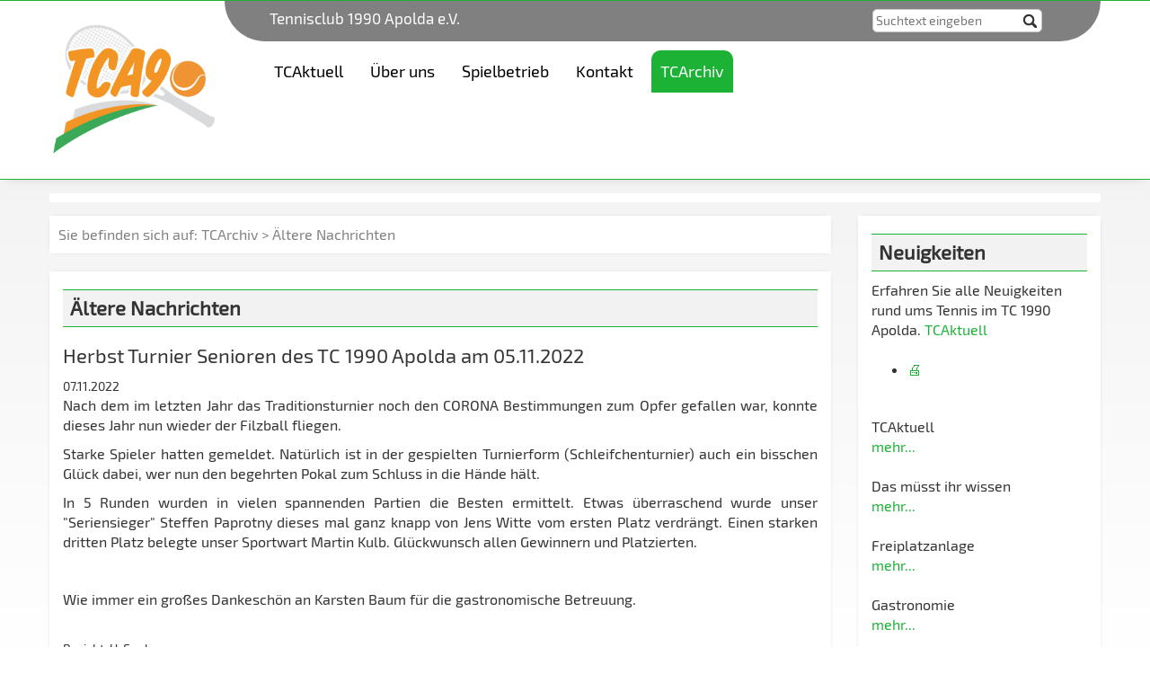

--- FILE ---
content_type: text/html; charset=utf-8
request_url: https://tc-apolda.de/cms/iwebs/default.aspx?mmid=4337&smid=5881&artikelId=1427
body_size: 23393
content:
<!DOCTYPE html PUBLIC "" ""><html lang="de" xml:lang="de" class="nojs" xmlns="http://www.w3.ord/1999/xhtml"><head xmlns=""><META http-equiv="Content-Type" content="text/html; charset=utf-8"><meta http-equiv="X-UA-Compatible" content="IE=edge"><meta name="description" content="Ältere Nachrichten"><meta name="keywords" content=""><meta name="author" content=""><meta name="copyright" content=""><meta name="content-language" content=""><meta name="publisher" content=""><meta name="page-topic" content=""><meta name="page-type" content=""><meta name="copyright" content=""><meta name="language" content=""><meta name="robots" content="index,follow"><meta name="revisit" content=""><link rel="stylesheet" type="text/css" href="/cms/iwebsstandard/LayoutV3/n46/print.css" media="print"><meta name="viewport" content="width=device-width, initial-scale=1, maximum-scale=1, shrink-to-fit=no"><link rel="stylesheet" href="/cms/iwebsstandard/bootstrap-3.3.5/css/bootstrap.min.css"><script src="/cms/iwebsstandard/javascript/jquery-1.11.1.js"></script><link rel="stylesheet" type="text/css" href="/cms/iwebsstandard/css/bxslider.css"><script type="text/javascript" src="/cms/iwebsstandard/javascript/iwstandard.js"></script><link rel="alternate" type="application/rss+xml" title="RSS" href="/cms/iwebs/rss.aspx?&#xA;              "><script language="javascript" type="text/javascript" src="/cms/iwebsstandard/layoutV3/n50/basics.js"></script><script src="/cms/iwebsstandard/javascript/jquery.bxslider.js"></script><link rel="stylesheet" type="text/css" href="/cms/iwebsstandard/layoutV3/n50/project.css"><link rel="stylesheet" type="text/css" href="/cms/lib/color.css"><link href="/cms/iwebsstandard/css/functions.css" rel="stylesheet">
          
           <script type="text/javascript" src="/cms/iwebsstandard/javascript/jquery.loupe.js"></script>
         
        <title>Tennisclub 1990 Apolda e.V.</title><link href="/cms/docs/doc139/doc13957.ico" rel="shortcut icon" type="image/x-icon"></head><body class="project Page17" xmlns=""><a name="topofpage"></a><div id="Header" class="bgwhite col-xs-12 nopadding color-border"><div id="" class="wrapper"><div class="col-xs-12 bgwhite nopadding"><div id="logo" class="col-xs-3 col-sm-2"><div><a href="/" title="Zur Startseite"><img id="logoimg" src="/cms/images/image576/image57696.png" border="0" alt="Zur Startseite" title="Zur Startseite"></a></div></div><div class="col-xs-9 col-sm-10 nopadding" id="Header1"><div class="col-xs-9 col-sm-10 col-md-12"><div id="HeaderInfo" class="row bottomround50"><div id="HeaderInfoText" class="col-xs-12 col-sm-6 col-md-9 fontwhite"><h1>Tennisclub 1990 Apolda e.V.</h1></div><form id="suche" class="col-xs-12 col-sm-6 col-md-3" action="default.aspx?mmid=4338&smid=5883" method="post" name="suche"><div class="sucheinput"><input class="suchfeld" name="search" type="text" value="" title="Suchtext eingeben" placeholder="Suchtext eingeben"><input class="button" type="submit" value="suche" name="suche" alt="Web duchsuchen" title="Web duchsuchen"></div></form></div></div><div class="col-xs-3 col-sm-2 hidden-lg hidden-md right nopaddingright"><div id="navmobM" class=""><div class="balken"><span class="DivNavColor"></span><span class="DivNavColor"></span><span class="DivNavColor"></span></div></div></div><div id="navwrapper" class="hidden-xs hidden-sm"><ul id="navall" class=""><li id="4338" class="color-background-hover sub "><div class="DivNavColor "></div><div class="sub ">TCAktuell</div><ul class="e2"><li id="" class="blank "><div class="blank "><a href="/">TCAktuell</a></div></li><li id="" class="blank "><div class="blank "><a href="/cms?mmid=4338&smid=9259">Das müsst ihr wissen</a></div></li></ul></li><li id="4339" class="color-background-hover sub "><div class="DivNavColor "></div><div class="sub ">Über uns</div><ul class="e2"><li id="" class="blank "><div class="blank "><a href="/cms?mmid=4339&smid=5874">Unser Verein</a></div></li><li id="" class="blank "><div class="blank "><a href="/cms?mmid=4339&smid=5875">Sponsoren</a></div></li><li id="" class="blank "><div class="blank "><a href="/cms?mmid=4339&smid=5888">Termine</a></div></li><li id="" class="blank "><div class="blank "><a href="/cms?mmid=4339&smid=5889">Freiplatzanlage</a></div></li><li id="" class="blank "><div class="blank "><a href="/cms?mmid=4339&smid=5890">Tennishalle</a></div></li><li id="" class="blank "><div class="blank "><a href="/cms?mmid=4339&smid=5891">Tennisschule</a></div></li><li id="" class="blank "><div class="blank "><a href="/cms?mmid=4339&smid=5876">Gastronomie</a></div></li></ul></li><li id="4340" class="color-background-hover sub "><div class="DivNavColor "></div><div class="sub ">Spielbetrieb</div><ul class="e2"><li id="" class="blank "><div class="blank "><a href="/cms?mmid=4340&smid=5885">Unsere Mannschaften</a></div></li><li id="" class="blank "><div class="blank "><a href="/cms?mmid=4340&smid=5886">Punktspiele</a></div></li><li id="" class="blank "><div class="blank "><a href="/cms?mmid=4340&smid=5887">Turniere</a></div></li><li id="" class="blank "><div class="blank "><a href="/cms?mmid=4340&smid=5877">Galerie</a></div></li></ul></li><li id="4341" class="color-background-hover sub "><div class="DivNavColor "></div><div class="sub ">Kontakt</div><ul class="e2"><li id="" class="blank "><div class="blank "><a href="/cms?mmid=4341&smid=5878">Anschrift & Kontakt</a></div></li><li id="" class="blank "><div class="blank "><a href="/cms?mmid=4341&smid=5884">Impressum</a></div></li><li id="" class="blank "><div class="blank "><a href="/cms?mmid=4341&smid=5880">Datenschutzerklärung</a></div></li></ul></li><li id="4337" class="color-background-hover sel color-background sub "><div class="DivNavColor selNav1 "></div><div class="fontwhite sub ">TCArchiv</div><ul class="e2"><li id="" class="sel color-background blank "><div class="fontwhite blank ">Ältere Nachrichten</div></li><li id="" class="blank "><div class="blank "><a href="/cms?mmid=4337&smid=5882">Dokumente</a></div></li></ul></li></ul></div></div></div></div></div><div id="navmobwrapper" class="hidden-lg hidden-md"><ul class=" border shadow-soft opacity95" id="navmob"><li id="4338" class="sub "><div class="DivNavColor "></div><div class="sub ">TCAktuell</div><ul class="e2"><li id="" class="blank "><div class="blank "><a href="/">TCAktuell</a></div></li><li id="" class="blank "><div class="blank "><a href="/cms?mmid=4338&smid=9259">Das müsst ihr wissen</a></div></li></ul></li><li id="4339" class="sub "><div class="DivNavColor "></div><div class="sub ">Über uns</div><ul class="e2"><li id="" class="blank "><div class="blank "><a href="/cms?mmid=4339&smid=5874">Unser Verein</a></div></li><li id="" class="blank "><div class="blank "><a href="/cms?mmid=4339&smid=5875">Sponsoren</a></div></li><li id="" class="blank "><div class="blank "><a href="/cms?mmid=4339&smid=5888">Termine</a></div></li><li id="" class="blank "><div class="blank "><a href="/cms?mmid=4339&smid=5889">Freiplatzanlage</a></div></li><li id="" class="blank "><div class="blank "><a href="/cms?mmid=4339&smid=5890">Tennishalle</a></div></li><li id="" class="blank "><div class="blank "><a href="/cms?mmid=4339&smid=5891">Tennisschule</a></div></li><li id="" class="blank "><div class="blank "><a href="/cms?mmid=4339&smid=5876">Gastronomie</a></div></li></ul></li><li id="4340" class="sub "><div class="DivNavColor "></div><div class="sub ">Spielbetrieb</div><ul class="e2"><li id="" class="blank "><div class="blank "><a href="/cms?mmid=4340&smid=5885">Unsere Mannschaften</a></div></li><li id="" class="blank "><div class="blank "><a href="/cms?mmid=4340&smid=5886">Punktspiele</a></div></li><li id="" class="blank "><div class="blank "><a href="/cms?mmid=4340&smid=5887">Turniere</a></div></li><li id="" class="blank "><div class="blank "><a href="/cms?mmid=4340&smid=5877">Galerie</a></div></li></ul></li><li id="4341" class="sub "><div class="DivNavColor "></div><div class="sub ">Kontakt</div><ul class="e2"><li id="" class="blank "><div class="blank "><a href="/cms?mmid=4341&smid=5878">Anschrift & Kontakt</a></div></li><li id="" class="blank "><div class="blank "><a href="/cms?mmid=4341&smid=5884">Impressum</a></div></li><li id="" class="blank "><div class="blank "><a href="/cms?mmid=4341&smid=5880">Datenschutzerklärung</a></div></li></ul></li><li id="4337" class="sel color-background sub "><div class="DivNavColor selNav1 "></div><div class="fontwhite sub ">TCArchiv</div><ul class="e2"><li id="" class="sel color-background blank "><div class="fontwhite blank ">Ältere Nachrichten</div></li><li id="" class="blank "><div class="blank "><a href="/cms?mmid=4337&smid=5882">Dokumente</a></div></li></ul></li></ul></div><div id="contentwrapper" class="col-xs-12"><div id="" class="row wrapper"><div id="topnews" class="col-xs-12 col-sm-12 col-md-12 col-lg-12  box-shadow"><ul id="BannerBX"><li><img src="/cms/images/image1946.jpg" class="bgwhite"></li></ul></div><script>
      $('#BannerBX').bxSlider({
      infiniteLoop: true,
      hideControlOnEnd: true,
      adaptiveHeight: false,
      controls: false,
      pager: false,
      mode: 'fade',
      auto:true
      });
    </script><div class="clearfix"></div><div class="row" id="part3"><div class="col-xs-12 col-sm-12 col-md-9 col-lg-9" id="left"><div id="content">
                      <form method="post" action="./default.aspx?mmid=4337&amp;smid=5881&amp;artikelId=1427" id="Form1">
<div class="aspNetHidden">
<input type="hidden" name="__VIEWSTATE" id="__VIEWSTATE" value="/[base64]/[base64]/[base64]" />
</div>

<div class="aspNetHidden">

	<input type="hidden" name="__VIEWSTATEGENERATOR" id="__VIEWSTATEGENERATOR" value="CA36CA27" />
</div>
                    <diV id="innercontent"><div class="artikel box-shadow"><div id="bc">Sie befinden sich auf: 
      <a href="/cms?mmid=4337&smid=5881"></a>TCArchiv > Ältere Nachrichten</div></div><div class="box-shadow &#xA;           artikel col-xs-12 col-sm-12 col-md-12 col-lg-12 bgwhite&#xA;        "><div><a name="16395"></a><h3 class="&#xA;                color-border ">Ältere Nachrichten</h3><!--BEGIN content/contentpara--><!--BEGIN textpara--><!--END textpara--><div class="clearfix"></div><!--BEGIN content/contentpara--><!--BEGIN textpara-->
<div class="IWnews" id="IWnews"><div><h4>Herbst Turnier Senioren des TC 1990 Apolda am 05.11.2022</h4><small><span class="datum"> 07.11.2022</span> </small><br/><p style="text-align: justify;">Nach dem im letzten Jahr das Traditionsturnier noch den CORONA Bestimmungen zum Opfer gefallen war, konnte dieses Jahr nun wieder der Filzball fliegen.</p>

<p style="text-align: justify;">Starke Spieler hatten gemeldet. Nat&uuml;rlich ist in der gespielten Turnierform (Schleifchenturnier) auch ein bisschen Gl&uuml;ck dabei, wer nun den begehrten Pokal zum Schluss in die H&auml;nde h&auml;lt.</p>

<p style="text-align: justify;">In 5 Runden wurden in vielen spannenden Partien die Besten ermittelt. Etwas &uuml;berraschend wurde unser &quot;Seriensieger&quot; Steffen Paprotny dieses mal ganz knapp von Jens Witte vom ersten Platz verdr&auml;ngt. Einen starken dritten Platz belegte unser Sportwart Martin Kulb. Gl&uuml;ckwunsch allen Gewinnern und Platzierten.</p>

<p>&nbsp;</p>

<p>Wie immer ein gro&szlig;es Dankesch&ouml;n an Karsten Baum f&uuml;r die gastronomische Betreuung.</p>

<p class="MsoPlainText" style="margin:0cm 0cm 0.0001pt; text-align:start; -webkit-text-stroke-width:0px">&nbsp;</p>

<p><span style="font-size:14px;">Bericht: U. Funk</span></p>

<p class="MsoPlainText" style="margin:0cm 0cm 0.0001pt; text-align:start; -webkit-text-stroke-width:0px"><span style="font-size:11pt"><span style="font-family:Calibri, &quot;sans-serif&quot;"><span style="color:#212121"><span style="font-style:normal"><span style="font-variant-ligatures:normal"><span style="font-variant-caps:normal"><span style="font-weight:400"><span style="letter-spacing:normal"><span style="orphans:2"><span style="text-transform:none"><span style="white-space:normal"><span style="widows:2"><span style="word-spacing:0px"><span style="background-color:#ffffff"><span style="text-decoration-thickness:initial"><span style="text-decoration-style:initial"><span style="text-decoration-color:initial"><span style="font-size:14pt"><img alt="" src="/cms/images/image595/image59516.jpg" style="width: 600px; height: 800px;" /></span></span></span></span></span></span></span></span></span></span></span></span></span></span></span></span></span></span></p>

<p class="MsoPlainText" style="margin:0cm 0cm 0.0001pt; text-align:start; -webkit-text-stroke-width:0px"><span style="font-size:11pt"><span style="font-family:Calibri, &quot;sans-serif&quot;"><span style="color:#212121"><span style="font-style:normal"><span style="font-variant-ligatures:normal"><span style="font-variant-caps:normal"><span style="font-weight:400"><span style="letter-spacing:normal"><span style="orphans:2"><span style="text-transform:none"><span style="white-space:normal"><span style="widows:2"><span style="word-spacing:0px"><span style="background-color:#ffffff"><span style="text-decoration-thickness:initial"><span style="text-decoration-style:initial"><span style="text-decoration-color:initial"><span style="font-size:14pt"><a href="/cms/iwebs/download.aspx?id=13991">Ergebnisse</a></span></span></span></span></span></span></span></span></span></span></span></span></span></span></span></span></span></span></p>
<br/><a href="?mmid=4337&smid=5881#news1427">zurück zur Übersicht</a><br/></div></div><!--END textpara--><div class="clearfix"></div><!--BEGIN content/contentpara--><!--BEGIN textpara--><h4>Infektionsschutzkonzept des TC 1990 Apolda - Halle</h4><p><a href="/cms/iwebs/download.aspx?id=13965" rel="noopener" target="_blank">Hygienekonzept Coronavirus SARS-CoV-2</a></p><p>&nbsp;</p><!--END textpara--><div class="clearfix"></div><!--BEGIN content/contentpara--><!--BEGIN textpara--><h3><span style="color:#e74c3c;">Achtung - &Auml;nderung der Preise in der Tennishalle ab 01.09.2022</span></h3><p><a href="/cms/iwebs/download.aspx?id=13987"><span style="color:#27ae60;">Information des Vorstandes</span></a></p><p><span style="color:#e74c3c;"><a href="/cms/iwebs/default.aspx?mmid=4339&amp;smid=5890">Preisliste</a></span></p><!--END textpara--><div class="clearfix"></div></div></div><div class="col-xs-12 col-sm-12 col-md-12 col-lg-12 artikelend"></div></diV><div style="clear:both; height:0px;"> </div>
                      </form>
                    </div></div><div id="right" class="col-xs-12 col-sm-12 col-md-3 col-lg-3"><div class="col-xs-12 col-sm-12 col-md-12 col-lg-12"><div class="bgwhite col-xs-12 box-shadow"><h2 class="color-border">Neuigkeiten</h2><div>Erfahren Sie alle Neuigkeiten rund ums Tennis im TC 1990 Apolda. <a href="/cms/iwebs/default.aspx?mmid=4338&amp;smid=10580">TCAktuell</a><br />&nbsp;</div><ul class="post-meta entry-meta clearfix">	<li class="print"><a href="javascript:print();" title="Seite drucken">🖨️&nbsp;</a></li></ul><p class="print">&nbsp;</p>TCAktuell<a class="info" href="/cms?mmid=4338&smid=10580#34242"><br />mehr...                                                                                                                                                                                                                                                                                                                                                                                                                                                                                                                         <br /><br /></a>Das müsst ihr wissen<a class="info" href="/cms?mmid=4338&smid=9259#29869"><br />mehr...                                                                                                                                                                                                                                                                                                                                                                                                                                                                                                                         <br /><br /></a>Freiplatzanlage<a class="info" href="/cms?mmid=4339&smid=5889#16402"><br />mehr...                                                                                                                                                                                                                                                                                                                                                                                                                                                                                                                         <br /><br /></a>Gastronomie<a class="info" href="/cms?mmid=4339&smid=5876#16405"><br />mehr...                                                                                                                                                                                                                                                                                                                                                                                                                                                                                                                         <br /><br /></a></div></div></div></div></div></div><div class="col-xs-12 col-sm-12 col-md-12 col-lg-12 bgwhite partner color-border"><div class="wrapper"><div id="PartnerFix"><div class="logopartner"><a class="partner" target="_blank" href="https://ttv-tennis.de/"><img src="/cms/images/image576/image57699.jpg" border="0" alt="Thüringer Tennis Verband" class="monocrome"></a></div><div class="logopartner"><a class="partner" target="_blank" href="https://www.dtb-tennis.de/"><img src="/cms/images/image576/image57694.png" border="0" alt="Deutscher Tennis Bund" class="monocrome"></a></div><div class="logopartner"><a class="partner" target="_blank" href="https://spieler.tennis.de/"><img src="/cms/images/image576/image57693.png" border="0" alt="mybigpoint" class="monocrome"></a></div><div class="clearfix"></div><div class="clearfix"></div></div></div></div><div class="col-xs-12 col-sm-12 col-md-12 col-lg-12  color-background"><div class="wrapper"><div class="col-xs-12 col-sm-12 col-md-6 col-lg-6 " id="sublogo">Tennisclub 1990 Apolda e.V. | <a href="/cms?mmid=4341&smid=5884">Impressum</a> | <a href="/cms?mmid=4341&smid=5880">Datenschutzerklärung</a> | powered by 
    <a href="http://www.intellionline.de" class="" target="_blank">
      IntelliOnline
    </a></div><div class="col-xs-12 col-sm-12 col-md-6 col-lg-6"></div></div></div><script type="text/javascript">$('.mitLupe').loupe();</script></body></html>

--- FILE ---
content_type: text/css
request_url: https://tc-apolda.de/cms/iwebsstandard/layoutV3/n50/project.css
body_size: 20068
content:
@import url(/cms/iwebsstandard/css/global2014.css);
@font-face {
  font-family: 'Exo 2';
  font-style: normal;
  font-weight: 400;
  src: url('/cms/iwebsstandard/fonts/exo-2-v4-latin-regular.eot'); /* IE9 Compat Modes */
  src: local('Exo 2'), local('Exo2-Regular'),
       url('/cms/iwebsstandard/fonts/exo-2-v4-latin-regular.eot?#iefix') format('embedded-opentype'), /* IE6-IE8 */
       url('/cms/iwebsstandard/fonts/exo-2-v4-latin-regular.woff2') format('woff2'), /* Super Modern Browsers */
       url('/cms/iwebsstandard/fonts/exo-2-v4-latin-regular.woff') format('woff'), /* Modern Browsers */
       url('/cms/iwebsstandard/fonts/exo-2-v4-latin-regular.ttf') format('truetype'), /* Safari, Android, iOS */
       url('/cms/iwebsstandard/fonts/exo-2-v4-latin-regular.svg#Exo2') format('svg'); /* Legacy iOS */
}
body
{
    /*font-family: 'Michroma', sans-serif;*/
    font-family: 'Exo 2', sans-serif;
    font-size:16px;
    background-repeat:repeat-y;
    background-size:100%;
    background-attachment:fixed;
    background-image:-webkit-linear-gradient(270deg, #efefef  0%, #fff 100%);
    background-image:-moz-linear-gradient(180deg, #efefef  0%, #fff 100%);
    background-image:-o-linear-gradient(180deg, #efefef  0%, #fff 100%);
    background-image:linear-gradient(180deg, #efefef  0%, #fff 100%);
}
/*#Topper {
    border-top:solid 4px #cc0000;
    border-bottom: solid 1px #FFF200;
}*/
.displaynone {
    display:none;
}
.monocrome {
    transition: all 0.25s linear 0s;
    opacity:0.8;
}
    .monocrome:hover {
        opacity: 1;
    }
}.bottomround {
    border-left: 100px solid transparent;
    border-right: 100px solid transparent;
    border-bottom-left-radius: 100px;
    border-bottom-right-radius: 100px;
}
.bottomround50 {
    border-left: 50px solid transparent;
    border-right: 50px solid transparent;
    border-bottom-left-radius: 50px;
    border-bottom-right-radius: 50px;
}
.nopadding {
    padding:0px;
}
.nopaddingleft {
    padding-left:0px;
}
.nopaddingright {
    padding-right:0px;
}
/*.color-background-hover:hover div, #navmob li.sel:hover ul li.sel:hover {
    color:#fff;
}*/
    /*#navmob.color-background-hover:hover div a {
        color:#fff !important;
    }
    #navmob.color-background-hover:hover ul div a, #navmob li.sel:hover ul li.sel:hover ul div {
        color:#000 !important;
    }*/
#Wasserzeichen {
    position: absolute;
    top: 15px;
    width: 30%;
    left: -10%;
}
.box-shadow{
    box-shadow: #000 0px 0px 6px -5px;
}
h1, .h1 {
    font-size:1.2em;
    margin:0px;
}
h2, .h2, #right h1, #right .h1 {
    font-size:2em;
 }
h3, .h3, #right h2, #right .h2 {
    font-size:1.4em;
    font-weight:bold;
    border-bottom:solid 1px;
    padding: 8px;
    background-color: #f2f2f2;
    border-top: solid 1px;
}
h4, .h4, #right h3, #right .h3 {
    font-size:1.4em;
}
h5, .h5, #right h4, #right .h4 {
    font-size:1.2em;
}
h6, .h6, #right h5, #right .h5 {
    font-size:1.1em;
}
a, a:visited, a:focus { 
    text-decoration:none;
}
.fontwhite {
    color:#fff !important;
}
.border-gray {
    border:solid 1px #e6e6e6;
}
.bgdarkgray {
    background-color:rgba(0,0,0,0.8 );
}
.bggray {
    background-color:gray;
}
a:hover { 
    text-decoration:underline;
}
a.button, a.button:hover { 
    color:#fff;
    background-color:#999;
    border-radius:10px;
    padding:7px 25px;
    text-decoration:none;
}
.border-round{
    border:solid 1px #e6e6e6;
    border-radius:10px;
}
.border{
    border:solid 1px #e6e6e6;
}
.box-shaddow {
        box-shadow:5px 3px 10px 2px;
}
#Header {
    padding-bottom: 5px;
    box-shadow: #000 0px -3px 15px -8px;
    border-bottom: solid 1px;
    border-top:solid 1px;
}
#top {
    padding:10px 0px;
    margin:10px 0px;
}
#sublogo, #socialshareprivacy {
    margin-top:10px;
    margin-bottom:10px;
}
#socialshareprivacy div.settings_info_menu {
    z-index:1100;
}
#right {
    padding-right:0px;
}
#right div.content {
    overflow:hidden;
}
#right div div{
    margin-bottom:20px;
}
#right div div div{
    margin-bottom:0px;
}
    #right #Kalender {
        padding:0px 15px;
    }
#wrapper, .wrapper { 
    position:relative;
    margin-left:auto;
    margin-right:auto;
    max-width:1170px;
    /*box-shadow:#afafaf 0px 0px 10px 0px;*/
}
#HeaderInfo {
    font-size:0.9em;
    background-color:gray;
    /*border-left:100px solid transparent;
    border-right:100px solid transparent;
    border-bottom-left-radius: 100px;
    border-bottom-right-radius: 100px;*/
    margin-bottom:5px;
}
#HeaderInfoText {
    padding:10px 0px;
}
    #HeaderInfoText div {
        white-space:nowrap;
        float:left;
    }
    #HeaderInfoText a:hover {
        color:#FFF200;
        text-decoration:none;
    }
#logo { 
    /*width:10%;
    float:left;*/
    padding-left:0px;
}
#logo div { 
    padding-top:5px;
}
#Header1 {
    padding-right:0px;
}
#logo img { 
    max-width:100%;
}
#navwrapper {
    width:90%;
    float:left;
}
#suche {
    position:relative;
    margin-bottom: 10px;
}
    #suche div {
        margin-top:5px;
    }
#suche input.suchfeld { 
    background-image:url(/cms/iwebsstandard/layoutV3/n50/lupe.png);
    background-position:right center;
    background-repeat:no-repeat;
    border:solid 1px  #c6c6c6;
    width:100%;
    height:26px;
    padding-left:3px;
    padding-right:22px;
    margin-top:2%;
    margin-right:10px;
    border-radius:5px;
}
#suche input.button { 
    /*
    visibility:hidden;
    top:-100px;
    margin:0px;
    padding:0px;
        */
    position:absolute;
    width:25px;
    height:26px;
    margin-top:2%;
    right:15px;
    background-color:transparent;
    color:transparent;
    border:0px;
}
.social_share_privacy_area {
    margin:5px 0px 0px 0px!important;
}
#bc {
    padding:10px;
    background-color:#fff;
}
#bc, #bc a {
    color:gray;
    }
div.suche div.sucheinput {
    text-align:right;
}
#topnews {
    margin-top:15px;
    position:relative;
    width:100%;
    padding:0px;
}
#topnews .bg {
    position:relative;
}
#topnews #Newsslider li img { 
    width:100%;
    padding:0px;
    margin: 10px 0px 0px 0px;
}
    #topnews #BannerBX img {
        margin:0px;
    }
#topnews div.bx-wrapper div.bx-viewport { 
    background-color:transparent !important;
}
    #topnews div.bx-wrapper {
        margin-bottom:0px;
    }
    #topnews div.bx-controls {
        position: absolute;
        white-space: nowrap;
        z-index:10000;
        top:0px;
    }
#Newsslider { 
    padding:0px;
    margin:0px;
}
#Newsslider div.text { 
    position:absolute;
    color:#fff;
    text-transform:uppercase;
    top:0%;
    right:0%;
    height:100%;
    width:30%;
    background-color:rgba(0,0,0,0.6);
    border-left: solid 30px transparent;
    border-top-left-radius:100px;
    border-bottom-left-radius: 100px;
    padding:20px;
    overflow:hidden;
}
#topnews .bx-wrapper .bx-pager.bx-default-pager a {
    font-size:30px;
    width:16px;
    height:16px;
    color:transparent;
	background-image:url(/cms/iwebsstandard/layoutV3/n50/sliderpasivdot.png);
    background-color:transparent;
}

#topnews .bx-wrapper .bx-pager.bx-default-pager a:hover,
#topnews .bx-wrapper .bx-pager.bx-default-pager a.active {
	background-image:url(/cms/iwebsstandard/layoutV3/n50/slideraktivdot.png);
}

#topnews div.bx-wrapper a.bx-prev {
	background: url(/cms/iwebsstandard/layoutV3/n50/sliderleft.png) no-repeat;
    background-color:none !important;
}

#topnews div.bx-wrapper a.bx-next {
	background: url(/cms/iwebsstandard/layoutV3/n50/sliderright.png) no-repeat;
}
#navall {
    z-index:1000;
    margin:0px;
    cursor:default;
}
#navall ul {
    padding:0px;
    min-width:200px;
    margin-left:-10px;
}
#navall ul ul {
    max-width:81%;
    min-width:81%;
    margin-left:14%;
}

#navall li {
    float:left;
    list-style-type:none;
    margin:5px;
    padding-right:10px;
    padding-left:10px;
    padding-bottom:4px;
    padding-top:3px;
    /*border-right:solid 1px #FFF200;*/
    font-size:1.1em;
    line-height:40px;
}
    #navall li div.selNav1 {
        background-color: #cc0000 !important;
    }
    #navall li.sel, #navall li:hover {
        border-top-left-radius:10px;
        border-top-right-radius:10px;
    }
    #navall li.sel li.sel {
        border-top-left-radius:0px;
        border-top-right-radius:0px;
    }
        #navall li:hover .sub, #navall li:hover .blank a {
            color:#fff;
        }
        #navall li:hover li .sub, #navall li:hover li .blank a{
            color:#000;
        }
    /*#navmob li.sel div, #navall li.sel .sub {
        color:#fff;
    }*/
 #navall li, #navall li a{
        /*color:#c6c6c6*/
        color:#000; 
    }
#navall li:last-child, #navall li li{
    border-right:none;
}
#navall li li {
    float:none;
    margin:0px;
    border-bottom: solid 1px #E6E6E6;
}
#navall li li:first-child {
    border-top: solid 1px #E6E6E6;
}

#navall li ul {
    position:absolute;
    display:none;
    margin-top:4px;
    z-index:10000;
    border-left: solid 1px #fff;
    border-right: solid 1px #fff;
    background-color:#fff;
    box-shadow: rgba(0,0,0,0.2) 3px 3px 5px 0px;
}

#navmobwrapper{
    position:relative;
    overflow:visible;
    height:0px;
    font-size:18px;
    float:left;
    width:100%;
}
#navmobwrapper #navmobM {
    cursor:default;
}
}#navmobwrapper #navmobM.on {
    background-image:none;
}
#navmobM {
    background-color:#fff;
    margin:0px;
    border: solid 1px #E6E6E6;
    cursor:pointer;
    height:60px;
}
#navmobM div.balken {
    width: 100%;
}
#navmobM .DivNavColor {
    height: 2px;
    background: rgba(96, 96, 96, 1) none repeat scroll 0% 0%;
    margin: 12px 8px;
    float: none;
    display: block;
}
#navmobwrapper ul {
    background-color:#fff !important;
    display:none;
}
#navmob{
    position:relative;
    z-index:10000;
    padding:0px;
}
#navmobM:hover{
    background-image:none !important;
}
#navmob .DivNavColor {
    display:none;
}
#navmob li {
    list-style-type:none;
    border-top:solid 1px transparent;
    padding:0px 10px 0px 10px;
}
    #navmob li:first-child {
        border-top:none;
    }
#navmob li div {
    min-height:25px;
    padding-top:5px;
    padding-bottom:5px;
    text-overflow: ellipsis;
    overflow: hidden;
}
#navmob li div a {
    display:block;
    color:#000;
}
#navmob li.sub, #navmobwrapper #close  {
    background-position:right;
    background-repeat:no-repeat;
}
#navmob li.sub{
    background-image:url(/cms/iwebsstandard/layoutV3/n50/pdown.png);
    background-position: top right;
}
/*#navmob ul {
    display:none;
    position:absolute;
    padding:0px;
    width:100%;
}*/
    #navmob ul li {
        border-bottom:solid 1px #E6E6E6;
    }
    #navmob ul li:last-child {
        border-bottom:none;
    }
#navmob ul {
    display:none;
    /*position:absolute;*/
    padding:0px;
    width:100%;
    /*left:15%;*/
    border:solid 1px #afafaf;
    box-shadow:#afafaf 0px 6px 10px -5px;
}
.nojs #navmob li:hover ul ul, .nojs #navmob li li:hover ul ul, .nojs #navmob li li li:hover ul ul, .nojs #navall li:hover ul ul, .nojs #navall li li:hover ul ul {
    display:none
}
.nojs #navmob li:hover ul, .nojs #navmob li li:hover ul, .nojs #navmob li li li:hover ul, .nojs #navmob li li li li:hover ul, #navmob:hover + #close, .nojs #navall li:hover ul, .nojs #navall li li:hover ul, .nojs #navall li li li:hover ul {
    display:block
}
#content {
    padding:0px;
}
#content img, p img, div img {
    max-width: 100%;
    height: auto !important;
    margin: 4px;
}
div.loupe img {
    max-width:none;
}
div.artikel { 
    margin-bottom:20px;
    overflow:hidden;
    position:relative;
}
div.artikel table {
    max-width:100%;
}
div.ArtikelDatum {
    position: absolute;
    top: 0px;
    right: 0px;
    background-color: lightgray;
    width: 40px;
    text-align: center;
}
    div.ArtikelDatum p {
        margin:0px;
        line-height:1.2
    }
    div.ArtikelDatum p:nth-child(1) {
        font-size:1.1em;
        font-weight:bold;
    }
    div.ArtikelDatum p:nth-child(2) {
        font-size:0.8em;
    }
    div.ArtikelDatum p:nth-child(3) {
        font-size:0.8em;
        margin-bottom:2px;
    }
    div.ArtikelDatum p:nth-child(4) {
        font-size:0.8em;
        margin-bottom:2px;
    }
table.tablerahmen, table.tablerahmen th, table.tablerahmen td {
    border:solid 1px #e6e6e6;
}
div.artikel table td, div.artikel table th {
    /*border:solid 1px #e6e6e6;*/
    padding:5px;
}
#inhalt div.artikelend { 
    border-bottom:solid 1px #999;
}
div.ontop {
    text-align:right;
}
#partner div.bx-viewport { 
    max-width:76%;
    left:12%;
}
#partner div.bx-wrapper a.bx-prev {
	left: 20px;
	background: url(/cms/iwebsstandard/layoutV3/n50/partnerleft.png) no-repeat;
}

#partner div.bx-wrapper a.bx-next {
	right: 20px;
	background: url(/cms/iwebsstandard/layoutV3/n50/partnerright.png) no-repeat;
}
#Partner {
    margin:0px;
    padding:0px;
}
    #Partner li {
        list-style:none;
        float:left;
        padding:5px;
    }
div.partner {
    /*border-top-left-radius:100px;
    border-top-right-radius:100px;*/
    box-shadow: #000 0px 3px 12px -4px;
    border-top: solid 1px;
}
#PartnerFix {
    /*text-align:center;*/
}
#PartnerFix div.logopartner {
    position:relative;
    width:20%;
    float:left;
    padding-top:5px;
    padding-bottom:5px;
    text-align:center;
}
    #PartnerFix div:nth-child(1), #PartnerFix div:nth-child(6n+7) {
        text-align:left;
    }
    #PartnerFix div:nth-child(2), #PartnerFix div:nth-child(6n+8) {
        padding-right:3%;
    }
    #PartnerFix div:nth-child(4), #PartnerFix div:nth-child(6n+10) {
        padding-left:3%;
    }
    #PartnerFix div:nth-child(5), #PartnerFix div:nth-child(6n+11){
        text-align:right;
    }
#intellionline h2, #partner h2, #icons h2 { 
    color:#878787;
    margin-bottom:20px;
}
#intellionline { 
    font-size:28px;
    font-weight:bold;
}
#social img { 
    margin-top:10px;
    margin-right:10px;
}
#contentwrapper { 
    /*background-image:-webkit-linear-gradient(270deg, gray 0%, #fff 100%);
    background-image:-moz-linear-gradient(180deg, gray 0%, #fff 100%);
    background-image:-o-linear-gradient(180deg, gray 0%, #fff 100%);
    background-image:linear-gradient(180deg, gray 0%, #fff 100%);*/
    position:relative;
}
#left {
    /*margin:10px 0px;*/
}
#pagefoot { 
    background-color:#333;
    color:#fff;
}
    #pagefoot h2 {
        margin-top:0px;
        font-weight:bold;
        font-size:16px !important;
    }
#pagefoot a, #sublogo, #sublogo a { 
    color:#fff !important;
}
#pagefoot a { 
    color:#fff;
}
#pagefoot ul { 
    padding:0px;
    margin:0px;
}
#pagefoot li { 
    padding:0px;
    margin:0px;
    list-style-type:none;
    border-bottom:solid 1px #fff;
    margin-top:5px;
    padding-bottom:5px;
}
#pagefootsubline { 
    padding:20px 0px 25px 0px;
}
.bx-wrapper .bx-prev, .bx-wrapper .bx-prev:hover {
    background: url("/cms/iwebsstandard/layoutV3/n50/partnerleft.png") no-repeat 0px;
    left: 5px;
}
.bx-wrapper .bx-next, .bx-wrapper .bx-next:hover {
    background: url("/cms/iwebsstandard/layoutV3/n50/partnerright.png") no-repeat 0px;
    right: 5px;
}
.bx-wrapper .bx-viewport {
    background:none;
    border:none;
    box-shadow:none;
    left:0px;
}
.bx-viewport {
    left:40px;
    right: 40px;
}

#partnerbx div {
    text-align:center;
}
#partnerbx div img {
    display:inline;
    margin:5px 0px;
}
#pagefoot .bx-wrapper .bx-pager.bx-default-pager a.active, #pagefoot .bx-wrapper .bx-pager.bx-default-pager a:hover {
    background: #fff;
}

#socialshareprivacy .help_info, .social_share_privacy_area li div.tweet {
    width:auto !important;
    min-width:20px;
}
#socialshareprivacy .help_info div {
    margin-right:10px;
}


.bg-gradient-bottom-gray {
    background: rgb(163,163,163); 
    background: -moz-linear-gradient(top,  rgba(163,163,163,1) 0%, rgba(0,0,0,1) 100%);
    background: -webkit-gradient(linear, left top, left bottom, color-stop(0%,rgba(163,163,163,1)), color-stop(100%,rgba(0,0,0,1))); 
    background: -webkit-linear-gradient(top,  rgba(163,163,163,1) 0%,rgba(0,0,0,1) 100%); 
    background: -o-linear-gradient(top,  rgba(163,163,163,1) 0%,rgba(0,0,0,1) 100%);
    background: -ms-linear-gradient(top,  rgba(163,163,163,1) 0%,rgba(0,0,0,1) 100%);
    background: linear-gradient(to bottom,  rgba(163,163,163,1) 0%,rgba(0,0,0,1) 100%);
    filter: progid:DXImageTransform.Microsoft.gradient( startColorstr='#a3a3a3', endColorstr='#000000',GradientType=0 );
}
.bgwhite {
    background-color:#fff;
}
.background-spezial {
    background-image:url("/cms/iwebsstandard/layoutV3/n50/pixelwhite.gif");
    background-repeat:no-repeat;
    background-position:0px 80px;
    background-size:100% 100%;
}
.box-shaddow {
     box-shadow:5px 3px 10px 2px;
}
.shadow-soft {
    box-shadow:#afafaf 0px 6px 10px -5px;
    margin-bottom:20px !important;
    border:solid 1px #afafaf;
}
#part2 {
    padding-top:10px;
}
#part3 {
    margin-top:15px;
}
div.FAQ {
    background-image: url(/cms/iwebsstandard/layoutV3/n50/faqh3.png);
    background-repeat: no-repeat;
    background-position: right 5px;
    cursor: pointer;
    padding-right: 30px;
}

div.FAQon {
    background-image: url(/cms/iwebsstandard/layoutV3/n50/faqh3on.png);
    background-repeat: no-repeat;
    background-position: right 5px;
    cursor: pointer;
}
.Faqshort {
    height:100px;
    overflow:hidden;
    transition: height 0.25s ease-in;
}
.Faqlong {
    height:auto;
    transition: height 0.25s ease-in;
}

@media (max-width:1333px) {
    .bottomround {
        border-left:10px solid transparent;
        border-right:10px solid transparent;
        border-bottom-left-radius: 0px;
        border-bottom-right-radius: 0px;
    }
    div.partner {
        border-top-left-radius: 0px;
        border-top-right-radius: 0px;
    }
}
@media (max-width:992px){
    .bottomround50 {
        border-left: 25px solid transparent;
        border-right: 25px solid transparent;
        border-bottom-left-radius: 25px;
        border-bottom-right-radius: 25px;
    }
    #HeaderInfo {
        font-size:0.8em;
        color:#fff;
        margin-bottom:10px;
    }
}
@media (max-width:992px) {
    h1 {
        font-size:1em;
    }
}
@media (max-width:768px) {
    h1 {
        font-size:1em;
        text-align:center;
    }
    bottomround50 {
        border-left:10px solid transparent;
        border-right:10px solid transparent;
        border-bottom-left-radius: 25px;
        border-bottom-right-radius: 25px;
    }
    #HeaderInfo {
        font-size:0.7em;
        margin-bottom:10px;
    }

    #Newsslider div.text {
    position: relative;
    color: #fff;
    text-transform: uppercase;
    width: 100%;
    max-height:100px;
    background-color: rgba(0,0,0,0.6);
    border-left: solid 30px transparent;
    border-bottom-right-radius: 20px;
    border-bottom-left-radius: 20px;
    border-top-left-radius:0px;
    padding: 20px;
    overflow: hidden;
    }
    #right {
        padding-left:0px;
    }
}
@media (min-width:768px) {
#right {
    padding-left: 0px;
    }
}
@media (max-width:400px) {
    /*.bottomround {
        border-left:5px solid transparent;
        border-right:5px solid transparent;
        border-bottom-left-radius: 5px;
        border-bottom-right-radius: 5px;
    }*/
    /*#HeaderInfo {
        padding:0px 5px;
    }*/
}


--- FILE ---
content_type: text/css
request_url: https://tc-apolda.de/cms/lib/color.css
body_size: 6262
content:
a, a:visited, a:focus, a:hover, .colorfont, .colorfont-hover:hover {
    color: #1bb236;
}

.color-background, .color-background-hover:hover {
    background-color: #1bb236 !important;
}
.color-fill {
    fill: #1bb236
}

.color-background-Opaq, .color-background-Opaq-hover:hover {
    background: rgba(27, 178, 54 , 0.6) none repeat scroll 0% 0%;
}

.color-border, .color-border-hover:hover {
    border-color: #1bb236 !important;
}

.color-shadow, .color-shadow-hover:hover {
    box-shadow: #1bb236 3px 3px 7px 0px;
}

.color-shadow-hard, .color-shadow-hard-hover:hover {
    box-shadow: #1bb236 3px 3px 3px 0px;
}

.color-shadow-soft, .color-shadow-soft-hover:hover {
    box-shadow: #1bb236 5px 5px 15px -10px;
}

#VeranstKalender td.Today {
    border: solid 2px #1bb236;
}

#VeranstKalender td.Today a, #VeranstKalender td.TitleLink a, #VeranstKalender td.TitleLink a:visited, #VeranstKalender td.TitleLink a:hover, #VeranstKalender td[style*='color: white'][style*='background-color: silver'] a {
    color: #1bb236 !important;
}

.color-gradient-left, .color-gradient-left-hover:hover {
    background-image:-webkit-linear-gradient(left, #1bb236 0%, #fff 100%);
    background-image:-moz-linear-gradient(90deg, #1bb236 0%, #fff 100%);
    background-image:-o-linear-gradient(90deg, #1bb236 0%, #fff 100%);
    background-image:linear-gradient(90deg, #1bb236 0%, #fff 100%);
}
.color-gradient-bottom, .color-gradient-bottom-hover:hover {
    background-image:-webkit-linear-gradient(90deg, #1bb236 0%, #fff 100%);
    background-image:-moz-linear-gradient(0deg, #1bb236 0%, #fff 100%);
    background-image:-o-linear-gradient(0deg, #1bb236 0%, #fff 100%);
    background-image:linear-gradient(0deg, #1bb236 0%, #fff 100%);
}
.color-gradient-right, .color-gradient-right-hover:hover {
    background-image:-webkit-linear-gradient(180deg, #1bb236 0%, #fff 100%);
    background-image:-moz-linear-gradient(270deg, #1bb236 0%, #fff 100%);
    background-image:-o-linear-gradient(270deg, #1bb236 0%, #fff 100%);
    background-image:linear-gradient(270deg, #1bb236 0%, #fff 100%);
}
.color-gradient-top, .color-gradient-top-hover:hover {
    background-image:-webkit-linear-gradient(270deg, #1bb236 0%, #fff 100%);
    background-image:-moz-linear-gradient(180deg, #1bb236 0%, #fff 100%);
    background-image:-o-linear-gradient(180deg, #1bb236 0%, #fff 100%);
    background-image:linear-gradient(180deg, #1bb236 0%, #fff 100%);
}
.color-gradient-center-horizont, .color-gradient-center-horizont-hover:hover {
	background: -moz-linear-gradient(left, #fff 0%,#1bb236 50%, #fff 100%);
	background: -webkit-linear-gradient(left, #fff 0%,#1bb236 50%, #fff 100%);
	background: -o-linear-gradient(left, #fff 0%,#1bb236 50%, #fff 100%);
	background: -ms-linear-gradient(left, #fff 0%,#1bb236 50%, #fff 100%);
	background: linear-gradient(to right,  #fff 0%,#1bb236 50%, #fff 100%);
}
.color-gradient-tocenter-horizont, .color-gradient-tocenter-horizont-hover:hover {
	background: -moz-linear-gradient(left, #1bb236 0%,#fff 50%, #1bb236 100%);
	background: -webkit-linear-gradient(left, #1bb236 0%,#fff 50%, #1bb236 100%);
	background: -o-linear-gradient(left, #1bb236 0%,#fff 50%, #1bb236 100%);
	background: -ms-linear-gradient(left, #1bb236 0%,#fff 50%, #1bb236 100%);
	background: linear-gradient(to right,  #1bb236 0%,#fff 50%, #1bb236 100%); 
}
.color-gradient-center-vertical, .color-gradient-center-vertical-hover:hover {
	background: -moz-linear-gradient(top, #fff 0%,#1bb236 50%, #fff 100%);
	background: -webkit-linear-gradient(top, #fff 0%,#1bb236 50%, #fff 100%);
	background: -o-linear-gradient(top, #fff 0%,#1bb236 50%, #fff 100%);
	background: -ms-linear-gradient(top, #fff 0%,#1bb236 50%, #fff 100%);
	background: linear-gradient(to top,  #fff 0%,#1bb236 50%, #fff 100%);
}
.color-gradient-tocenter-vertical, .color-gradient-tocenter-vertical-hover:hover {
	background: -moz-linear-gradient(top, #1bb236 0%,#fff 50%, #1bb236 100%);
	background: -webkit-linear-gradient(top, #1bb236 0%,#fff 50%, #1bb236 100%);
	background: -o-linear-gradient(top, #1bb236 0%,#fff 50%, #1bb236 100%);
	background: -ms-linear-gradient(top, #1bb236 0%,#fff 50%, #1bb236 100%);
	background: linear-gradient(to top,  #1bb236 0%,#fff 50%, #1bb236 100%); 
}
.color-text-neon-2, .color-text-neon-2-hover:hover {
    text-shadow:0px 0px 2px #1bb236;
}
.color-text-neon-6, .color-text-neon-6-hover:hover {
    text-shadow:0px 0px 6px #1bb236;
}
.color-text-neon-10, .color-text-neon-10-hover:hover {
    text-shadow:0px 0px 10px #1bb236;
}
.color-text-shadow-top-2-2-3, .color-text-shadow-top-2-2-3-hover:hover {
    text-shadow:2px 2px 3px #1bb236;
}
.color-text-shadow-top-3-3-5, .color-text-shadow-top-3-3-5-hover:hover {
    text-shadow:3px 3px 5px #1bb236;
}
.color-text-shadow-top-10, .color-text-shadow-top-10-hover:hover {
    text-shadow:0px 0px 10px #1bb236;
}
.color-box-neon-5, .color-box-neon-5-hover:hover {
    box-shadow:0px 0px 5px #1bb236;
}
.color-box-neon-10, .color-box-neon-10-hover:hover {
    box-shadow:0px 0px 10px #1bb236;
}
.color-box-neon-15, .color-box-neon-15-hover:hover {
    box-shadow:0px 0px 15px #1bb236;
}
.form-group.is-focused .form-control {
    outline: none;
    background-image: -webkit-gradient(linear, left top, left bottom, from(#1bb236), to(#1bb236)), -webkit-gradient(linear, left top, left bottom, from(#D2D2D2), to(#D2D2D2));
    background-image: -webkit-linear-gradient(#1bb236, #1bb236), -webkit-linear-gradient(#D2D2D2, #D2D2D2);
    background-image: -o-linear-gradient(#1bb236, #1bb236), -o-linear-gradient(#D2D2D2, #D2D2D2);
    background-image: linear-gradient(#1bb236, #1bb236), linear-gradient(#D2D2D2, #D2D2D2);
    -webkit-background-size: 100% 2px, 100% 1px;
}
.navbar .dropdown-menu li > a:hover, .navbar.navbar-default .dropdown-menu li > a:hover, .navbar .dropdown-menu li > a:focus, .navbar.navbar-default .dropdown-menu li > a:focus {
    color: #1bb236;
}
.togglebutton label input[type="checkbox"]:checked + .toggle::after {background-color: #1bb236;}
.radio input[type="radio"]:checked ~ .circle, label.radio-inline input[type="radio"]:checked ~ .circle {
    border-color: #1bb236;
}
.radio input[type="radio"]:checked ~ .check, label.radio-inline input[type="radio"]:checked ~ .check {
    background-color: #1bb236;
}


--- FILE ---
content_type: text/css
request_url: https://tc-apolda.de/cms/iwebsstandard/css/global2014.css
body_size: 12432
content:
@import url(/cms/iwebsstandard/css/fontawesome-free-5.15.1-web/css/all.min.css);
@import url(/cms/iwebsstandard/css/functions.css);
@import url(/cms/iwebsstandard/css/fonts.css);
th, td {
    vertical-align:top;
    position:relative;
}
/* Bildgalerie Slider*/
.slidesjs-container
{
    }
.slidesjs-control
{
    }
.slidesjs-control img
{
    max-width:100%;
    }
div.slidesjs-slide { 
    width:100%;
    height:100%;
    text-align:center;
}
ul.slidesjs-pagination
{
    float:right;
    list-style:none;
    margin-top:0px;
    }
ul.slidesjs-pagination li
{
    float:left;
    list-style:none;
    }
 ul.slidesjs-pagination li a, a.slidesjs-navigation
{
    float:left;
    margin-left:5px;
    }
  ul.slidesjs-pagination li a.active
{
    font-weight:bold;
    }
span.BildgalerieSliderTextBg, span.BildgalerieSliderText { 
    position:absolute;
    width:100%;
    left:0px;
    bottom:0px;
    height:auto;
    background-image:url(/cms/iwebsstandard/images/opacity7.png);
}
span.BildgalerieSliderTextBg { 
    background-color:#fff;
    opacity:0.8;
}


/*  * ist irgendwo   
strong > span[id*='iwebs/commonctrls'] { 
    color:green;
}
*/
/*  $ ist Ende   
strong > span[id$='lblResponse'] { 
    color:red;
}
*/
/*  ^ ist Anfang
strong > span[id^='/cms/'] { 
    color:blue;
}
   */

/* in Formulare Hinweis */
strong span[id*='iwebs/commonctrls'][id$='lblResponse'] { 
    font-size:20px;
}

/* Abstand Bilder im Content zum Text */
img[style*='float: left'] {
    margin-right:5px;
}
img[style*='float: right'] {
    margin-left:5px;
}

/* Veranstaltungskalender */
#VeranstKalender { border: dotted 1px #c5c5c5; background-color:#f2f2f2; }
#VeranstKalender table { border-top: solid 1px #dcdcdc; border-left: solid 1px #dcdcdc; border-right: solid 1px #dcdcdc; }
#VeranstKalender table.Title { background-color: #dcdcdc; border: solid 0px #fff !important; font-weight:bold; }
#VeranstKalender td.TitleLink a, #VeranstKalender td.TitleLink a:visited {font-weight:bold;}
#VeranstKalender td.TitleLink a:hover { color: #585858 !important; }
#VeranstKalender td, #VeranstKalender th { border: solid 1px #fff; }
#VeranstKalender td.aktive, #VeranstKalender td.aktive:hover { background-color: #C0C0C0; }
#VeranstKalender td.aktive a { color: White !important; }
#VeranstKalender dayheader, #VeranstKalender td:hover a { font-weight: bold; }
#VeranstKalender DayBackground { }
#VeranstKalender a, #VeranstKalender a:visited { color: White; }
#VeranstKalender td.Weekend { background-color: #E7EAEB; }
#VeranstKalender td a { background-image: none; }
VeranstKalender td.TitleLink a { color: #585858 !important; }
#VeranstKalender table.KalenderDetail td:hover { background-color: #ffffff !important; }
#VeranstKalender td.aktive:hover a { color: #000 !important; }
#VeranstKalender th.dayheader{text-align:center !important}
table[id*='rtmycards.ascx'] tr{color:inherit !important;}
td.contenttext, tr.contentext td, td.contentformular, div.IwOrgaSuche td {padding:2px 5px 2px 0px;}
div[id*='rtcKontaktformular.ascx'] div[style*='background-color: white'], div[id*='rtcKontaktformular.ascx'] div[style*='background-color:white'] {background-color:transparent !important;margin-bottom:5px;}

/* Duchscheinender Hintergrund*/
.opacity7 {
    background-image:url(/cms/iwebsstandard/images/opacity7.png)
}
.opacity8 {
    background-image:url(/cms/iwebsstandard/images/opacity8.png)
}
.opacity9 {
    background-image:url(/cms/iwebsstandard/images/opacity9.png)
}
.opacity95 {
    background-image:url(/cms/iwebsstandard/images/opacity95.png)
}
label[for*='commonctrls/rtform.ascx'] {
    padding-left:5px;
}
label[for*='commonctrls/rtform.ascx'].large {
    margin-left: 60px;
    margin-top: -20px;
}
table[id*='rtform'] tr:first-child td {
    padding-bottom:10px;
    font-style:italic;
}
table[id*='rtcvote.ascx'] img {
    max-height:20px !important;
}
.monocrome {
    filter: grayscale(100%);
    -webkit-filter: grayscale(100%);
    -o-filter: grayscale(100%);
    -moz-filter: grayscale(100%);
    -ms-filter: grayscale(100%);
}
.blur {
    filter: blur(5px); 
    -webkit-filter: blur(5px); 
    -o-filter: blur(5px);
    -moz-filter: blur(5px);
    -ms-filter: blur(5px);
}
.monocrome:hover {
    filter: grayscale(0%);
    -webkit-filter: grayscale(0%);
    -o-filter: grayscale(0%);
    -moz-filter: grayscale(0%);
    -ms-filter: grayscale(0%);
}
.blur:hover {
    filter: blur(0px); 
    -webkit-filter: blur(0px); 
    -o-filter: blur(0px);
    -moz-filter: blur(0px);
    -ms-filter: blur(0px);
}
.monocromeblur {
    transition-property:all;
    transition-duration:1s;
    transition-delay:0s;
    filter: grayscale(100%) blur(5px);
    -webkit-transition-property:all;
    -webkit-transition-duration:1s;
    -webkit-transition-delay:0s;
    -webkit-filter: grayscale(100%) blur(5px);
    -o-transition-property:all;
    -o-transition-duration:1s;
    -o-transition-delay:0s;
    -o-filter: grayscale(100%) blur(5px);
    -moz-transition-property:all;
    -moz-transition-duration:1s;
    -moz-transition-delay:0s;
    -moz-filter: grayscale(100%) blur(5px);
    -ms-transition-property:all;
    -ms-transition-duration:1s;
    -ms-transition-delay:0s;
    -ms-filter: grayscale(100%) blur(5px);
}
.monocromeblur:hover {
    transition-property:all;
    transition-duration:1s;
    transition-delay:0s;
    filter: grayscale(0%) blur(0px);
    -webkit-transition-property:all;
    -webkit-transition-duration:1s;
    -webkit-transition-delay:0s;
    -webkit-filter: grayscale(0%) blur(0px);
    -o-transition-property:all;
    -o-transition-duration:1s;
    -o-transition-delay:0s;
    -o-filter: grayscale(0%) blur(0px);
    -moz-transition-property:all;
    -moz-transition-duration:1s;
    -moz-transition-delay:0s;
    -moz-filter: grayscale(0%) blur(0px);
    -ms-transition-property:all;
    -ms-transition-duration:1s;
    -ms-transition-delay:0s;
    -ms-filter: grayscale(0%) blur(0x);
}

.loupe {
    background:none repeat scroll 0% 0% rgba(0, 0, 0, 0.5);
    border: 2px solid transparent;
    border-radius:100px;
}

.column2 {
    column-count:2;
    -webkit-column-count:2;
    -moz-column-count:2;
    -o-column-count:2;
    -ms-column-count:2;
}
.column3 {
    column-count:3;
    -webkit-column-count:3;
    -moz-column-count:3;
    -o-column-count:3;
    -ms-column-count:3;
}
.column4 {
    column-count:4;
    -webkit-column-count:4;
    -moz-column-count:4;
    -o-column-count:4;
    -ms-column-count:4;
}

.nopadleft {
    padding-left:0px;
}
.nopadright {
    padding-right:0px;
}

@media (min-width:1200px) {
}
@media (max-width:1200px) {
}
@media (min-width:992px) {
}
@media (max-width:992px) {
    .nopadright {
        padding-left:0px;
    }
    .nopadleft {
        padding-right:0px;
    }
}
@media (min-width:767px) {
}
@media (max-width:767px) {
}

a.doclink {
    background-repeat:no-repeat;
    background-position:0px 2px;
    padding-left:20px;
}
a.attachtype {
    background-image:url(/cms/iwebsstandard/icons/attach.gif);
}
a.doctype {
    background-image:url(/cms/iwebsstandard/icons/doc.gif);
}
a.docxtype {
    background-image:url(/cms/iwebsstandard/icons/doc.gif);
}
a.dxftype {
    background-image:url(/cms/iwebsstandard/icons/dxf.gif);
}
a.giftype {
    background-image:url(/cms/iwebsstandard/icons/gif.gif);
}
a.htmtype {
    background-image:url(/cms/iwebsstandard/icons/htm.gif);
}
a.htmltype {
    background-image:url(/cms/iwebsstandard/icons/html.gif);
}
a.jpegtype {
    background-image:url(/cms/iwebsstandard/icons/jpeg.gif);
}
a.jpgtype {
    background-image:url(/cms/iwebsstandard/icons/jpg.gif);
}
a.mdbtype {
    background-image:url(/cms/iwebsstandard/icons/mdb.gif);
}
a.movtype {
    background-image:url(/cms/iwebsstandard/icons/mov.gif);
}
a.mpegtype {
    background-image:url(/cms/iwebsstandard/icons/mpeg.gif);
}
a.mpgtype {
    background-image:url(/cms/iwebsstandard/icons/mpg.gif);
}
a.pdftype {
    background-image:url(/cms/iwebsstandard/icons/pdf.gif);
}
a.pngtype {
    background-image:url(/cms/iwebsstandard/icons/png.gif);
}
a.ptttype {
    background-image:url(/cms/iwebsstandard/icons/ptt.gif);
}
a.rtftype {
    background-image:url(/cms/iwebsstandard/icons/rtf.gif);
}
a.tiftype {
    background-image:url(/cms/iwebsstandard/icons/tif.gif);
}
a.txttype {
    background-image:url(/cms/iwebsstandard/icons/txt.gif);
}
a.writype {
    background-image:url(/cms/iwebsstandard/icons/wri.gif);
}
a.wavtype {
    background-image:url(/cms/iwebsstandard/icons/wav.gif);
}
a.xlstype {
    background-image:url(/cms/iwebsstandard/icons/xls.gif);
}
a.xlsxtype {
    background-image:url(/cms/iwebsstandard/icons/xls.gif);
}
a.ziptype {
    background-image:url(/cms/iwebsstandard/icons/zip.gif);
}
div.BgLightbox, div.youtube {
    text-align: center;
}
div.BgLightbox img {
    vertical-align:top;
    }
div[id*='PanSlider'] {
    max-width:100%;
    margin:auto;
}
div.Bildgalerie_slider_master_public {
    margin-right:10px;
}
    div.Bildgalerie_slider_master_public img {
        margin:0px !important;
    }
    div.Bildgalerie_slider_master_public div[u='image'] img {
        max-height:100%;
    }
.jssora05l, .jssora05r, .jssora05ldn, .jssora05rdn
{
position: absolute;
cursor: pointer;
display: block;
background: url(/cms/iwebsstandard/slider-master/img/a17.png) no-repeat;
overflow:hidden;
}
.jssora05l { background-position: -10px -40px; }
.jssora05r { background-position: -70px -40px; }
.jssora05l:hover { background-position: -130px -40px; }
.jssora05r:hover { background-position: -190px -40px; }
.jssora05ldn { background-position: -250px -40px; }
.jssora05rdn { background-position: -310px -40px; }
.jssort01 .w {
    position: absolute;
    top: 0px;
    left: 0px;
    width: 100%;
    height: 100%;
    }
        .jssort01 .w img:hover {
            border: #fff 1px solid;
        }
    .jssort01 .c {
    position: absolute;
    top: 0px;
    left: 0px;
    width: 68px;
    height: 68px;
    /*border: #000 2px solid;*/
    }

    .jssort01 .p:hover .c, .jssort01 .pav:hover .c, .jssort01 .pav .c {
    background: url(/cms/iwebsstandard/slider-master/img/t01.png) center center;
    border-width: 0px;
    top: 0px;
    left: 0px;
    width: 60px;
    height: 40px;
    }

    .jssort01 .p:hover .c, .jssort01 .pav:hover .c {
    top: 0px;
    left: 0px;
    width: 60px;
    height: 40px;
    }
div[u='image'] div {
    position:absolute;
    background: rgba(255, 255, 255, 0.75) none repeat scroll 0% 0%;
    bottom:67px;
    width:100%;
    color:#000;
    /*text-shadow: 0px 0px 2px #000;*/
}
div.locationmap iframe {
    border:none;
}

/* Volleyball SAMS, Liganu und Click-tt*/
.center {
    text-align:center;
}
@media (max-width:767px) {
    td {
        padding:1px !important;
    }
}

.ImgSublineLeft {
    float:left;
    max-width:50%;
    text-align: center;
    margin-right:5px;
}
.ImgSublineRight {
    float:right;
    max-width:50%;
    text-align: center;
    margin-left:5px;
}
div.Parallax {
    overflow:hidden;
    position:relative;
}
img.Parallax {
        position:absolute;
        bottom: 0%;
        width:100% !important;
    }
.cke_editable img.Parallax {
    position:relative;
}
#topnews #BannerBX li {
    left:0px;
}#topnews #BannerBX img {
    width:100%;
}
span.image, p.img, p {
    max-width:100%;
}
.bgcover {
    background-size:cover;
    background-position:center
}
#CookiesInfo {
    position:absolute;
    background-color:rgba(225,225,225,0.9);
    z-index:100000;
    width:100%;
    padding:20px;
    font-size:1.2em;
    top:0px;
    display:none;
}
    #CookiesInfo div {
        float:left;
    }
    #CookiesInfo div:first-child, #CookiesInfo div.Text {
        width:90%;
    }
    #CookiesInfo div:last-child {
        width:10%;
        text-align:right;
    }
        #CookiesInfo div.Button {
            float:none;
            width:100%;
            margin:15px 0px;
            text-align:center;
        }
        #CookiesInfo div:last-child span, #CookiesInfo div.Button span {
        border:solid 1px gray;
        border-radius:10px;
        padding:5px;
        cursor:pointer;
        }

--- FILE ---
content_type: application/javascript
request_url: https://tc-apolda.de/cms/iwebsstandard/layoutV3/n50/basics.js
body_size: 2739
content:
var schaltgroesse = 600
$(window).ready(function () {
    var wi = $(window).innerWidth();
    jQuery('#test').html(wi + ' ' + schaltgroesse);
    if (wi > schaltgroesse) {
        jQuery('#nav').removeClass('navsmall');
        //document.getElementById('nav').setAttribute('class', '');
        //document.getElementById('test2').setAttribute('class', 'test');
    }
    else {
        jQuery('#nav').addClass('navsmall');
        //document.getElementById('nav').setAttribute('class', 'navsmall');
        //document.getElementById('test2').setAttribute('class', 'test test2');
    };
    var BannerBX = $('#BannerBX li')
    if (BannerBX.length == 0) {
        $(topnews).addClass('displaynone');
    };
});
$(window).load(function () {
    window.onresize = function (event) {
        var wi = $(window).innerWidth();
        jQuery('#test').html(wi + ' ' + schaltgroesse);

        if (wi > schaltgroesse) {
            jQuery('#nav').removeClass('navsmall');
            //document.getElementById('nav').setAttribute('class', '');
            //document.getElementById('test2').setAttribute('class', 'test');
        }
        else {
            jQuery('#nav').addClass('navsmall');
            //document.getElementById('nav').setAttribute('class', 'navsmall');
            //document.getElementById('test2').setAttribute('class', 'test test2');
        }
    }
});
$("html").removeClass("nojs");

var flyoutMob = {

    init: function () {
        var $obj = $("#navmob li div.sub");
        if (!$obj.length) return;
        $obj.click(function () {
            $(this).parent().find('ul').first().stop(true, true).fadeToggle(500);
        }
      );
    }

};
$(document).ready(flyoutMob.init);

var flyout = {

    init: function () {
        var $obj = $("#navall li");
        if (!$obj.length) return;
        $obj.hover(function () {
            $(this).find('div.DivNavColor').toggleClass('color-background');
            $(this).find('ul').first().stop(true, true).fadeIn(500);
            //if ($(this).hasClass('sub')) {
            //    $(this).toggleClass('up');
            //}
        }, function () {
            $(this).find('div.DivNavColor').toggleClass('color-background');
            $(this).find('ul').first().stop(true, true).fadeOut(300);
            //if ($(this).hasClass('sub')) {
            //    $(this).toggleClass('up');
            //}
        });
    }

};
$(document).ready(flyout.init);

var navmonbclick = {
    init: function () {
        var $obj = $('#navmobM');
        if (!$obj.length) return;
        $obj.click(function () {
            $('#navmobM .DivNavColor').toggleClass('on color-background');
            $('#navmob').fadeToggle(500);
            $('html, body').scrollTop(0);
        });
    }
};
$(document).ready(navmonbclick.init);

